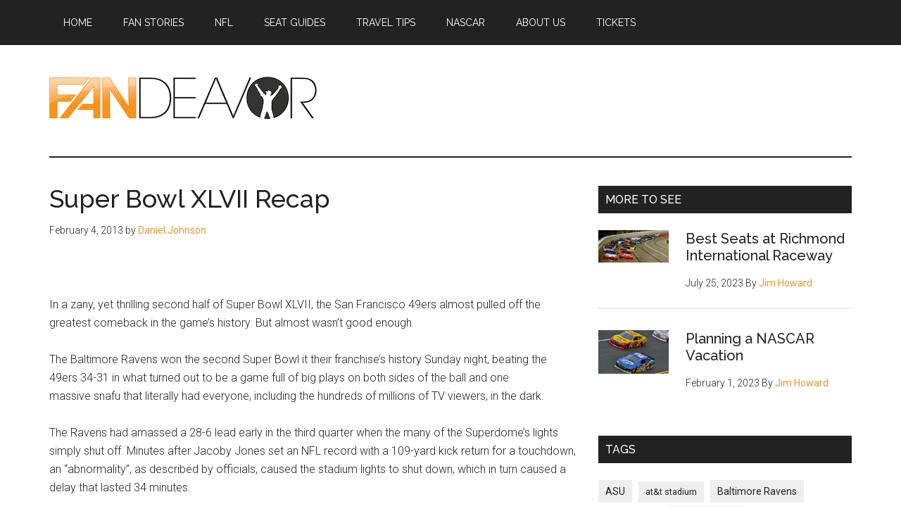

--- FILE ---
content_type: text/html; charset=UTF-8
request_url: https://blog.fandeavor.com/2013/02/04/super-bowl-xlvii-recap/
body_size: 13660
content:
<!DOCTYPE html>
<html lang="en-US">
<head >
<meta charset="UTF-8" />
<meta name="viewport" content="width=device-width, initial-scale=1" />
<meta name='robots' content='index, follow, max-image-preview:large, max-snippet:-1, max-video-preview:-1' />
	<style>img:is([sizes="auto" i], [sizes^="auto," i]) { contain-intrinsic-size: 3000px 1500px }</style>
	
	<!-- This site is optimized with the Yoast SEO plugin v26.7 - https://yoast.com/wordpress/plugins/seo/ -->
	<title>Super Bowl XLVII Recap - Fandeavor</title>
	<meta name="description" content="Fandeavor presents Super Bowl XLVII Recap - We are passionate about live events and we love discovering the best ways to travel." />
	<link rel="canonical" href="https://blog.fandeavor.com/2013/02/04/super-bowl-xlvii-recap/" />
	<meta property="og:locale" content="en_US" />
	<meta property="og:type" content="article" />
	<meta property="og:title" content="Super Bowl XLVII Recap - Fandeavor" />
	<meta property="og:description" content="Fandeavor presents Super Bowl XLVII Recap - We are passionate about live events and we love discovering the best ways to travel." />
	<meta property="og:url" content="https://blog.fandeavor.com/2013/02/04/super-bowl-xlvii-recap/" />
	<meta property="og:site_name" content="Fandeavor" />
	<meta property="article:publisher" content="https://www.facebook.com/TicketCity/" />
	<meta property="article:published_time" content="2013-02-04T16:21:46+00:00" />
	<meta property="article:modified_time" content="2016-10-19T13:28:08+00:00" />
	<meta property="og:image" content="https://blog.fandeavor.com/wp-content/uploads/2023/07/Fandeavor-Blog-1200-preview.png" />
	<meta property="og:image:width" content="1200" />
	<meta property="og:image:height" content="675" />
	<meta property="og:image:type" content="image/png" />
	<meta name="author" content="Daniel Johnson" />
	<meta name="twitter:card" content="summary_large_image" />
	<meta name="twitter:creator" content="@TicketCity" />
	<meta name="twitter:site" content="@TicketCity" />
	<meta name="twitter:label1" content="Written by" />
	<meta name="twitter:data1" content="Daniel Johnson" />
	<meta name="twitter:label2" content="Est. reading time" />
	<meta name="twitter:data2" content="3 minutes" />
	<script type="application/ld+json" class="yoast-schema-graph">{"@context":"https://schema.org","@graph":[{"@type":"Article","@id":"https://blog.fandeavor.com/2013/02/04/super-bowl-xlvii-recap/#article","isPartOf":{"@id":"https://blog.fandeavor.com/2013/02/04/super-bowl-xlvii-recap/"},"author":{"name":"Daniel Johnson","@id":"https://blog.fandeavor.com/#/schema/person/a3b8d1b924e42dcce47ec613c40ef640"},"headline":"Super Bowl XLVII Recap","datePublished":"2013-02-04T16:21:46+00:00","dateModified":"2016-10-19T13:28:08+00:00","mainEntityOfPage":{"@id":"https://blog.fandeavor.com/2013/02/04/super-bowl-xlvii-recap/"},"wordCount":554,"commentCount":0,"publisher":{"@id":"https://blog.fandeavor.com/#organization"},"keywords":["Baltimore Ravens","San Francisco 49ers","Super Bowl XLVII","Superdome"],"articleSection":["NFL"],"inLanguage":"en-US","potentialAction":[{"@type":"CommentAction","name":"Comment","target":["https://blog.fandeavor.com/2013/02/04/super-bowl-xlvii-recap/#respond"]}]},{"@type":"WebPage","@id":"https://blog.fandeavor.com/2013/02/04/super-bowl-xlvii-recap/","url":"https://blog.fandeavor.com/2013/02/04/super-bowl-xlvii-recap/","name":"Super Bowl XLVII Recap - Fandeavor","isPartOf":{"@id":"https://blog.fandeavor.com/#website"},"datePublished":"2013-02-04T16:21:46+00:00","dateModified":"2016-10-19T13:28:08+00:00","description":"Fandeavor presents Super Bowl XLVII Recap - We are passionate about live events and we love discovering the best ways to travel.","breadcrumb":{"@id":"https://blog.fandeavor.com/2013/02/04/super-bowl-xlvii-recap/#breadcrumb"},"inLanguage":"en-US","potentialAction":[{"@type":"ReadAction","target":["https://blog.fandeavor.com/2013/02/04/super-bowl-xlvii-recap/"]}]},{"@type":"BreadcrumbList","@id":"https://blog.fandeavor.com/2013/02/04/super-bowl-xlvii-recap/#breadcrumb","itemListElement":[{"@type":"ListItem","position":1,"name":"Home","item":"https://blog.fandeavor.com/"},{"@type":"ListItem","position":2,"name":"Super Bowl XLVII Recap"}]},{"@type":"WebSite","@id":"https://blog.fandeavor.com/#website","url":"https://blog.fandeavor.com/","name":"Fandeavor","description":"The Easiest Way To Find Your Tickets","publisher":{"@id":"https://blog.fandeavor.com/#organization"},"potentialAction":[{"@type":"SearchAction","target":{"@type":"EntryPoint","urlTemplate":"https://blog.fandeavor.com/?s={search_term_string}"},"query-input":{"@type":"PropertyValueSpecification","valueRequired":true,"valueName":"search_term_string"}}],"inLanguage":"en-US"},{"@type":"Organization","@id":"https://blog.fandeavor.com/#organization","name":"Fandeavor","url":"https://blog.fandeavor.com/","logo":{"@type":"ImageObject","inLanguage":"en-US","@id":"https://blog.fandeavor.com/#/schema/logo/image/","url":"https://blog.fandeavor.com/wp-content/uploads/2015/07/Fandeavor-New-Black-Logo.jpg","contentUrl":"https://blog.fandeavor.com/wp-content/uploads/2015/07/Fandeavor-New-Black-Logo.jpg","width":450,"height":71,"caption":"Fandeavor"},"image":{"@id":"https://blog.fandeavor.com/#/schema/logo/image/"},"sameAs":["https://www.facebook.com/TicketCity/","https://x.com/TicketCity","https://www.instagram.com/ticketcity","https://www.linkedin.com/company/ticketcity","https://www.youtube.com/channel/UCLif9cJRoORygZkdN2wDG9A","https://en.wikipedia.org/wiki/TicketCity"]},{"@type":"Person","@id":"https://blog.fandeavor.com/#/schema/person/a3b8d1b924e42dcce47ec613c40ef640","name":"Daniel Johnson","image":{"@type":"ImageObject","inLanguage":"en-US","@id":"https://blog.fandeavor.com/#/schema/person/image/","url":"https://secure.gravatar.com/avatar/3bbe57b000f4b671a49ac5d4560aa27ccbd3f2207a6987b00ca0205c98fb5824?s=96&d=mm&r=g","contentUrl":"https://secure.gravatar.com/avatar/3bbe57b000f4b671a49ac5d4560aa27ccbd3f2207a6987b00ca0205c98fb5824?s=96&d=mm&r=g","caption":"Daniel Johnson"},"url":"https://blog.fandeavor.com/author/daniel/"}]}</script>
	<!-- / Yoast SEO plugin. -->


<link rel='dns-prefetch' href='//www.googletagmanager.com' />
<link rel='dns-prefetch' href='//fonts.googleapis.com' />
<script>
window._wpemojiSettings = {"baseUrl":"https:\/\/s.w.org\/images\/core\/emoji\/16.0.1\/72x72\/","ext":".png","svgUrl":"https:\/\/s.w.org\/images\/core\/emoji\/16.0.1\/svg\/","svgExt":".svg","source":{"concatemoji":"https:\/\/blog.fandeavor.com\/wp-includes\/js\/wp-emoji-release.min.js?ver=6.8.3"}};
/*! This file is auto-generated */
!function(s,n){var o,i,e;function c(e){try{var t={supportTests:e,timestamp:(new Date).valueOf()};sessionStorage.setItem(o,JSON.stringify(t))}catch(e){}}function p(e,t,n){e.clearRect(0,0,e.canvas.width,e.canvas.height),e.fillText(t,0,0);var t=new Uint32Array(e.getImageData(0,0,e.canvas.width,e.canvas.height).data),a=(e.clearRect(0,0,e.canvas.width,e.canvas.height),e.fillText(n,0,0),new Uint32Array(e.getImageData(0,0,e.canvas.width,e.canvas.height).data));return t.every(function(e,t){return e===a[t]})}function u(e,t){e.clearRect(0,0,e.canvas.width,e.canvas.height),e.fillText(t,0,0);for(var n=e.getImageData(16,16,1,1),a=0;a<n.data.length;a++)if(0!==n.data[a])return!1;return!0}function f(e,t,n,a){switch(t){case"flag":return n(e,"\ud83c\udff3\ufe0f\u200d\u26a7\ufe0f","\ud83c\udff3\ufe0f\u200b\u26a7\ufe0f")?!1:!n(e,"\ud83c\udde8\ud83c\uddf6","\ud83c\udde8\u200b\ud83c\uddf6")&&!n(e,"\ud83c\udff4\udb40\udc67\udb40\udc62\udb40\udc65\udb40\udc6e\udb40\udc67\udb40\udc7f","\ud83c\udff4\u200b\udb40\udc67\u200b\udb40\udc62\u200b\udb40\udc65\u200b\udb40\udc6e\u200b\udb40\udc67\u200b\udb40\udc7f");case"emoji":return!a(e,"\ud83e\udedf")}return!1}function g(e,t,n,a){var r="undefined"!=typeof WorkerGlobalScope&&self instanceof WorkerGlobalScope?new OffscreenCanvas(300,150):s.createElement("canvas"),o=r.getContext("2d",{willReadFrequently:!0}),i=(o.textBaseline="top",o.font="600 32px Arial",{});return e.forEach(function(e){i[e]=t(o,e,n,a)}),i}function t(e){var t=s.createElement("script");t.src=e,t.defer=!0,s.head.appendChild(t)}"undefined"!=typeof Promise&&(o="wpEmojiSettingsSupports",i=["flag","emoji"],n.supports={everything:!0,everythingExceptFlag:!0},e=new Promise(function(e){s.addEventListener("DOMContentLoaded",e,{once:!0})}),new Promise(function(t){var n=function(){try{var e=JSON.parse(sessionStorage.getItem(o));if("object"==typeof e&&"number"==typeof e.timestamp&&(new Date).valueOf()<e.timestamp+604800&&"object"==typeof e.supportTests)return e.supportTests}catch(e){}return null}();if(!n){if("undefined"!=typeof Worker&&"undefined"!=typeof OffscreenCanvas&&"undefined"!=typeof URL&&URL.createObjectURL&&"undefined"!=typeof Blob)try{var e="postMessage("+g.toString()+"("+[JSON.stringify(i),f.toString(),p.toString(),u.toString()].join(",")+"));",a=new Blob([e],{type:"text/javascript"}),r=new Worker(URL.createObjectURL(a),{name:"wpTestEmojiSupports"});return void(r.onmessage=function(e){c(n=e.data),r.terminate(),t(n)})}catch(e){}c(n=g(i,f,p,u))}t(n)}).then(function(e){for(var t in e)n.supports[t]=e[t],n.supports.everything=n.supports.everything&&n.supports[t],"flag"!==t&&(n.supports.everythingExceptFlag=n.supports.everythingExceptFlag&&n.supports[t]);n.supports.everythingExceptFlag=n.supports.everythingExceptFlag&&!n.supports.flag,n.DOMReady=!1,n.readyCallback=function(){n.DOMReady=!0}}).then(function(){return e}).then(function(){var e;n.supports.everything||(n.readyCallback(),(e=n.source||{}).concatemoji?t(e.concatemoji):e.wpemoji&&e.twemoji&&(t(e.twemoji),t(e.wpemoji)))}))}((window,document),window._wpemojiSettings);
</script>
<link rel='stylesheet' id='genesis-blocks-style-css-css' href='https://blog.fandeavor.com/wp-content/plugins/genesis-blocks/dist/style-blocks.build.css?ver=1764956583' media='all' />
<link rel='stylesheet' id='magazine-pro-css' href='https://blog.fandeavor.com/wp-content/themes/magazine-pro/style.css?ver=3.7.2' media='all' />
<style id='magazine-pro-inline-css'>


		button:focus,
		button:hover,
		input[type="button"]:focus,
		input[type="button"]:hover,
		input[type="reset"]:focus,
		input[type="reset"]:hover,
		input[type="submit"]:focus,
		input[type="submit"]:hover,
		.archive-pagination li a:focus,
		.archive-pagination li a:hover,
		.archive-pagination li.active a,
		.button:focus,
		.button:hover,
		.entry-content .button:focus,
		.entry-content .button:hover,
		.sidebar .tagcloud a:focus,
		.sidebar .tagcloud a:hover,
		.sidebar .widget a.button:focus,
		.sidebar .widget a.button:hover,
		.site-container div.wpforms-container-full .wpforms-form input[type="submit"]:focus,
		.site-container div.wpforms-container-full .wpforms-form input[type="submit"]:hover,
		.site-container div.wpforms-container-full .wpforms-form button[type="submit"]:focus,
		.site-container div.wpforms-container-full .wpforms-form button[type="submit"]:hover,
		.widget-area .enews-widget input[type="submit"] {
			background-color: #dd9933;
			color: #222222;
		}

		

		a,
		.entry-title a:focus,
		.entry-title a:hover,
		.nav-secondary .genesis-nav-menu a:focus,
		.nav-secondary .genesis-nav-menu a:hover,
		.nav-secondary .genesis-nav-menu .current-menu-item > a,
		.nav-secondary .genesis-nav-menu .sub-menu .current-menu-item > a:focus,
		.nav-secondary .genesis-nav-menu .sub-menu .current-menu-item > a:hover {
			color: #dd9933;
		}
		
		.custom-logo-link,
		.wp-custom-logo .title-area {
			max-width: 380px;
		}

		.wp-custom-logo .header-widget-area {
			max-width: calc(99% - 380px);
		}
		
</style>
<style id='wp-emoji-styles-inline-css'>

	img.wp-smiley, img.emoji {
		display: inline !important;
		border: none !important;
		box-shadow: none !important;
		height: 1em !important;
		width: 1em !important;
		margin: 0 0.07em !important;
		vertical-align: -0.1em !important;
		background: none !important;
		padding: 0 !important;
	}
</style>
<link rel='stylesheet' id='wp-block-library-css' href='https://blog.fandeavor.com/wp-includes/css/dist/block-library/style.min.css?ver=6.8.3' media='all' />
<style id='classic-theme-styles-inline-css'>
/*! This file is auto-generated */
.wp-block-button__link{color:#fff;background-color:#32373c;border-radius:9999px;box-shadow:none;text-decoration:none;padding:calc(.667em + 2px) calc(1.333em + 2px);font-size:1.125em}.wp-block-file__button{background:#32373c;color:#fff;text-decoration:none}
</style>
<style id='global-styles-inline-css'>
:root{--wp--preset--aspect-ratio--square: 1;--wp--preset--aspect-ratio--4-3: 4/3;--wp--preset--aspect-ratio--3-4: 3/4;--wp--preset--aspect-ratio--3-2: 3/2;--wp--preset--aspect-ratio--2-3: 2/3;--wp--preset--aspect-ratio--16-9: 16/9;--wp--preset--aspect-ratio--9-16: 9/16;--wp--preset--color--black: #000000;--wp--preset--color--cyan-bluish-gray: #abb8c3;--wp--preset--color--white: #ffffff;--wp--preset--color--pale-pink: #f78da7;--wp--preset--color--vivid-red: #cf2e2e;--wp--preset--color--luminous-vivid-orange: #ff6900;--wp--preset--color--luminous-vivid-amber: #fcb900;--wp--preset--color--light-green-cyan: #7bdcb5;--wp--preset--color--vivid-green-cyan: #00d084;--wp--preset--color--pale-cyan-blue: #8ed1fc;--wp--preset--color--vivid-cyan-blue: #0693e3;--wp--preset--color--vivid-purple: #9b51e0;--wp--preset--color--theme-primary: #dd9933;--wp--preset--color--theme-secondary: #dd9933;--wp--preset--gradient--vivid-cyan-blue-to-vivid-purple: linear-gradient(135deg,rgba(6,147,227,1) 0%,rgb(155,81,224) 100%);--wp--preset--gradient--light-green-cyan-to-vivid-green-cyan: linear-gradient(135deg,rgb(122,220,180) 0%,rgb(0,208,130) 100%);--wp--preset--gradient--luminous-vivid-amber-to-luminous-vivid-orange: linear-gradient(135deg,rgba(252,185,0,1) 0%,rgba(255,105,0,1) 100%);--wp--preset--gradient--luminous-vivid-orange-to-vivid-red: linear-gradient(135deg,rgba(255,105,0,1) 0%,rgb(207,46,46) 100%);--wp--preset--gradient--very-light-gray-to-cyan-bluish-gray: linear-gradient(135deg,rgb(238,238,238) 0%,rgb(169,184,195) 100%);--wp--preset--gradient--cool-to-warm-spectrum: linear-gradient(135deg,rgb(74,234,220) 0%,rgb(151,120,209) 20%,rgb(207,42,186) 40%,rgb(238,44,130) 60%,rgb(251,105,98) 80%,rgb(254,248,76) 100%);--wp--preset--gradient--blush-light-purple: linear-gradient(135deg,rgb(255,206,236) 0%,rgb(152,150,240) 100%);--wp--preset--gradient--blush-bordeaux: linear-gradient(135deg,rgb(254,205,165) 0%,rgb(254,45,45) 50%,rgb(107,0,62) 100%);--wp--preset--gradient--luminous-dusk: linear-gradient(135deg,rgb(255,203,112) 0%,rgb(199,81,192) 50%,rgb(65,88,208) 100%);--wp--preset--gradient--pale-ocean: linear-gradient(135deg,rgb(255,245,203) 0%,rgb(182,227,212) 50%,rgb(51,167,181) 100%);--wp--preset--gradient--electric-grass: linear-gradient(135deg,rgb(202,248,128) 0%,rgb(113,206,126) 100%);--wp--preset--gradient--midnight: linear-gradient(135deg,rgb(2,3,129) 0%,rgb(40,116,252) 100%);--wp--preset--font-size--small: 12px;--wp--preset--font-size--medium: 20px;--wp--preset--font-size--large: 20px;--wp--preset--font-size--x-large: 42px;--wp--preset--font-size--normal: 16px;--wp--preset--font-size--larger: 24px;--wp--preset--spacing--20: 0.44rem;--wp--preset--spacing--30: 0.67rem;--wp--preset--spacing--40: 1rem;--wp--preset--spacing--50: 1.5rem;--wp--preset--spacing--60: 2.25rem;--wp--preset--spacing--70: 3.38rem;--wp--preset--spacing--80: 5.06rem;--wp--preset--shadow--natural: 6px 6px 9px rgba(0, 0, 0, 0.2);--wp--preset--shadow--deep: 12px 12px 50px rgba(0, 0, 0, 0.4);--wp--preset--shadow--sharp: 6px 6px 0px rgba(0, 0, 0, 0.2);--wp--preset--shadow--outlined: 6px 6px 0px -3px rgba(255, 255, 255, 1), 6px 6px rgba(0, 0, 0, 1);--wp--preset--shadow--crisp: 6px 6px 0px rgba(0, 0, 0, 1);}:where(.is-layout-flex){gap: 0.5em;}:where(.is-layout-grid){gap: 0.5em;}body .is-layout-flex{display: flex;}.is-layout-flex{flex-wrap: wrap;align-items: center;}.is-layout-flex > :is(*, div){margin: 0;}body .is-layout-grid{display: grid;}.is-layout-grid > :is(*, div){margin: 0;}:where(.wp-block-columns.is-layout-flex){gap: 2em;}:where(.wp-block-columns.is-layout-grid){gap: 2em;}:where(.wp-block-post-template.is-layout-flex){gap: 1.25em;}:where(.wp-block-post-template.is-layout-grid){gap: 1.25em;}.has-black-color{color: var(--wp--preset--color--black) !important;}.has-cyan-bluish-gray-color{color: var(--wp--preset--color--cyan-bluish-gray) !important;}.has-white-color{color: var(--wp--preset--color--white) !important;}.has-pale-pink-color{color: var(--wp--preset--color--pale-pink) !important;}.has-vivid-red-color{color: var(--wp--preset--color--vivid-red) !important;}.has-luminous-vivid-orange-color{color: var(--wp--preset--color--luminous-vivid-orange) !important;}.has-luminous-vivid-amber-color{color: var(--wp--preset--color--luminous-vivid-amber) !important;}.has-light-green-cyan-color{color: var(--wp--preset--color--light-green-cyan) !important;}.has-vivid-green-cyan-color{color: var(--wp--preset--color--vivid-green-cyan) !important;}.has-pale-cyan-blue-color{color: var(--wp--preset--color--pale-cyan-blue) !important;}.has-vivid-cyan-blue-color{color: var(--wp--preset--color--vivid-cyan-blue) !important;}.has-vivid-purple-color{color: var(--wp--preset--color--vivid-purple) !important;}.has-black-background-color{background-color: var(--wp--preset--color--black) !important;}.has-cyan-bluish-gray-background-color{background-color: var(--wp--preset--color--cyan-bluish-gray) !important;}.has-white-background-color{background-color: var(--wp--preset--color--white) !important;}.has-pale-pink-background-color{background-color: var(--wp--preset--color--pale-pink) !important;}.has-vivid-red-background-color{background-color: var(--wp--preset--color--vivid-red) !important;}.has-luminous-vivid-orange-background-color{background-color: var(--wp--preset--color--luminous-vivid-orange) !important;}.has-luminous-vivid-amber-background-color{background-color: var(--wp--preset--color--luminous-vivid-amber) !important;}.has-light-green-cyan-background-color{background-color: var(--wp--preset--color--light-green-cyan) !important;}.has-vivid-green-cyan-background-color{background-color: var(--wp--preset--color--vivid-green-cyan) !important;}.has-pale-cyan-blue-background-color{background-color: var(--wp--preset--color--pale-cyan-blue) !important;}.has-vivid-cyan-blue-background-color{background-color: var(--wp--preset--color--vivid-cyan-blue) !important;}.has-vivid-purple-background-color{background-color: var(--wp--preset--color--vivid-purple) !important;}.has-black-border-color{border-color: var(--wp--preset--color--black) !important;}.has-cyan-bluish-gray-border-color{border-color: var(--wp--preset--color--cyan-bluish-gray) !important;}.has-white-border-color{border-color: var(--wp--preset--color--white) !important;}.has-pale-pink-border-color{border-color: var(--wp--preset--color--pale-pink) !important;}.has-vivid-red-border-color{border-color: var(--wp--preset--color--vivid-red) !important;}.has-luminous-vivid-orange-border-color{border-color: var(--wp--preset--color--luminous-vivid-orange) !important;}.has-luminous-vivid-amber-border-color{border-color: var(--wp--preset--color--luminous-vivid-amber) !important;}.has-light-green-cyan-border-color{border-color: var(--wp--preset--color--light-green-cyan) !important;}.has-vivid-green-cyan-border-color{border-color: var(--wp--preset--color--vivid-green-cyan) !important;}.has-pale-cyan-blue-border-color{border-color: var(--wp--preset--color--pale-cyan-blue) !important;}.has-vivid-cyan-blue-border-color{border-color: var(--wp--preset--color--vivid-cyan-blue) !important;}.has-vivid-purple-border-color{border-color: var(--wp--preset--color--vivid-purple) !important;}.has-vivid-cyan-blue-to-vivid-purple-gradient-background{background: var(--wp--preset--gradient--vivid-cyan-blue-to-vivid-purple) !important;}.has-light-green-cyan-to-vivid-green-cyan-gradient-background{background: var(--wp--preset--gradient--light-green-cyan-to-vivid-green-cyan) !important;}.has-luminous-vivid-amber-to-luminous-vivid-orange-gradient-background{background: var(--wp--preset--gradient--luminous-vivid-amber-to-luminous-vivid-orange) !important;}.has-luminous-vivid-orange-to-vivid-red-gradient-background{background: var(--wp--preset--gradient--luminous-vivid-orange-to-vivid-red) !important;}.has-very-light-gray-to-cyan-bluish-gray-gradient-background{background: var(--wp--preset--gradient--very-light-gray-to-cyan-bluish-gray) !important;}.has-cool-to-warm-spectrum-gradient-background{background: var(--wp--preset--gradient--cool-to-warm-spectrum) !important;}.has-blush-light-purple-gradient-background{background: var(--wp--preset--gradient--blush-light-purple) !important;}.has-blush-bordeaux-gradient-background{background: var(--wp--preset--gradient--blush-bordeaux) !important;}.has-luminous-dusk-gradient-background{background: var(--wp--preset--gradient--luminous-dusk) !important;}.has-pale-ocean-gradient-background{background: var(--wp--preset--gradient--pale-ocean) !important;}.has-electric-grass-gradient-background{background: var(--wp--preset--gradient--electric-grass) !important;}.has-midnight-gradient-background{background: var(--wp--preset--gradient--midnight) !important;}.has-small-font-size{font-size: var(--wp--preset--font-size--small) !important;}.has-medium-font-size{font-size: var(--wp--preset--font-size--medium) !important;}.has-large-font-size{font-size: var(--wp--preset--font-size--large) !important;}.has-x-large-font-size{font-size: var(--wp--preset--font-size--x-large) !important;}
:where(.wp-block-post-template.is-layout-flex){gap: 1.25em;}:where(.wp-block-post-template.is-layout-grid){gap: 1.25em;}
:where(.wp-block-columns.is-layout-flex){gap: 2em;}:where(.wp-block-columns.is-layout-grid){gap: 2em;}
:root :where(.wp-block-pullquote){font-size: 1.5em;line-height: 1.6;}
</style>
<link rel='stylesheet' id='dashicons-css' href='https://blog.fandeavor.com/wp-includes/css/dashicons.min.css?ver=6.8.3' media='all' />
<link rel='stylesheet' id='magazine-pro-fonts-css' href='https://fonts.googleapis.com/css?family=Roboto%3A300%2C400%7CRaleway%3A400%2C500%2C900&#038;ver=3.7.2' media='all' />
<link rel='stylesheet' id='magazine-pro-gutenberg-css' href='https://blog.fandeavor.com/wp-content/themes/magazine-pro/lib/gutenberg/front-end.css?ver=3.7.2' media='all' />
<style id='magazine-pro-gutenberg-inline-css'>
.gb-block-post-grid .gb-block-post-grid-more-link:hover,
.gb-block-post-grid header .gb-block-post-grid-title a:hover {
	color: #dd9933;
}

.button-more-link.gb-block-post-grid .gb-block-post-grid-more-link:hover,
.gb-block-post-grid .is-grid .gb-block-post-grid-image a .gb-block-post-grid-date,
.site-container .wp-block-button .wp-block-button__link {
	background-color: #dd9933;
	color: #222222;
}

.button-more-link.gb-block-post-grid .gb-block-post-grid-more-link:hover,
.wp-block-button .wp-block-button__link:not(.has-background),
.wp-block-button .wp-block-button__link:not(.has-background):focus,
.wp-block-button .wp-block-button__link:not(.has-background):hover {
	color: #222222;
}

.site-container .wp-block-button.is-style-outline .wp-block-button__link {
	color: #dd9933;
}

.site-container .wp-block-button.is-style-outline .wp-block-button__link:focus,
.site-container .wp-block-button.is-style-outline .wp-block-button__link:hover {
	color: #ffbc56;
}

.site-container .wp-block-pullquote.is-style-solid-color {
	background-color: #dd9933;
}		.site-container .has-small-font-size {
			font-size: 12px;
		}		.site-container .has-normal-font-size {
			font-size: 16px;
		}		.site-container .has-large-font-size {
			font-size: 20px;
		}		.site-container .has-larger-font-size {
			font-size: 24px;
		}		.site-container .has-theme-primary-color,
		.site-container .wp-block-button .wp-block-button__link.has-theme-primary-color,
		.site-container .wp-block-button.is-style-outline .wp-block-button__link.has-theme-primary-color {
			color: #dd9933;
		}
		.site-container .has-theme-primary-background-color,
		.site-container .wp-block-button .wp-block-button__link.has-theme-primary-background-color,
		.site-container .wp-block-pullquote.is-style-solid-color.has-theme-primary-background-color {
			background-color: #dd9933;
		}		.site-container .has-theme-secondary-color,
		.site-container .wp-block-button .wp-block-button__link.has-theme-secondary-color,
		.site-container .wp-block-button.is-style-outline .wp-block-button__link.has-theme-secondary-color {
			color: #dd9933;
		}
		.site-container .has-theme-secondary-background-color,
		.site-container .wp-block-button .wp-block-button__link.has-theme-secondary-background-color,
		.site-container .wp-block-pullquote.is-style-solid-color.has-theme-secondary-background-color {
			background-color: #dd9933;
		}
</style>
<link rel='stylesheet' id='slb_core-css' href='https://blog.fandeavor.com/wp-content/plugins/simple-lightbox/client/css/app.css?ver=2.9.4' media='all' />
<script src="https://blog.fandeavor.com/wp-includes/js/jquery/jquery.min.js?ver=3.7.1" id="jquery-core-js"></script>
<script src="https://blog.fandeavor.com/wp-includes/js/jquery/jquery-migrate.min.js?ver=3.4.1" id="jquery-migrate-js"></script>

<!-- Google tag (gtag.js) snippet added by Site Kit -->
<!-- Google Analytics snippet added by Site Kit -->
<script src="https://www.googletagmanager.com/gtag/js?id=GT-MKRLXJ5" id="google_gtagjs-js" async></script>
<script id="google_gtagjs-js-after">
window.dataLayer = window.dataLayer || [];function gtag(){dataLayer.push(arguments);}
gtag("set","linker",{"domains":["blog.fandeavor.com"]});
gtag("js", new Date());
gtag("set", "developer_id.dZTNiMT", true);
gtag("config", "GT-MKRLXJ5");
</script>
<meta name="generator" content="Site Kit by Google 1.170.0" /><link rel="icon" href="https://blog.fandeavor.com/wp-content/uploads/2015/12/cropped-blog-favicon-32x32.png" sizes="32x32" />
<link rel="icon" href="https://blog.fandeavor.com/wp-content/uploads/2015/12/cropped-blog-favicon-192x192.png" sizes="192x192" />
<link rel="apple-touch-icon" href="https://blog.fandeavor.com/wp-content/uploads/2015/12/cropped-blog-favicon-180x180.png" />
<meta name="msapplication-TileImage" content="https://blog.fandeavor.com/wp-content/uploads/2015/12/cropped-blog-favicon-270x270.png" />
		<style id="wp-custom-css">
			div.widget-area.header-widget-area {
	width:100%;
	max-height:90px;
}		</style>
		<script data-cfasync="false" nonce="e5017cc2-e097-43c4-8d68-e8d28a4eeba1">try{(function(w,d){!function(j,k,l,m){if(j.zaraz)console.error("zaraz is loaded twice");else{j[l]=j[l]||{};j[l].executed=[];j.zaraz={deferred:[],listeners:[]};j.zaraz._v="5874";j.zaraz._n="e5017cc2-e097-43c4-8d68-e8d28a4eeba1";j.zaraz.q=[];j.zaraz._f=function(n){return async function(){var o=Array.prototype.slice.call(arguments);j.zaraz.q.push({m:n,a:o})}};for(const p of["track","set","debug"])j.zaraz[p]=j.zaraz._f(p);j.zaraz.init=()=>{var q=k.getElementsByTagName(m)[0],r=k.createElement(m),s=k.getElementsByTagName("title")[0];s&&(j[l].t=k.getElementsByTagName("title")[0].text);j[l].x=Math.random();j[l].w=j.screen.width;j[l].h=j.screen.height;j[l].j=j.innerHeight;j[l].e=j.innerWidth;j[l].l=j.location.href;j[l].r=k.referrer;j[l].k=j.screen.colorDepth;j[l].n=k.characterSet;j[l].o=(new Date).getTimezoneOffset();if(j.dataLayer)for(const t of Object.entries(Object.entries(dataLayer).reduce((u,v)=>({...u[1],...v[1]}),{})))zaraz.set(t[0],t[1],{scope:"page"});j[l].q=[];for(;j.zaraz.q.length;){const w=j.zaraz.q.shift();j[l].q.push(w)}r.defer=!0;for(const x of[localStorage,sessionStorage])Object.keys(x||{}).filter(z=>z.startsWith("_zaraz_")).forEach(y=>{try{j[l]["z_"+y.slice(7)]=JSON.parse(x.getItem(y))}catch{j[l]["z_"+y.slice(7)]=x.getItem(y)}});r.referrerPolicy="origin";r.src="/cdn-cgi/zaraz/s.js?z="+btoa(encodeURIComponent(JSON.stringify(j[l])));q.parentNode.insertBefore(r,q)};["complete","interactive"].includes(k.readyState)?zaraz.init():j.addEventListener("DOMContentLoaded",zaraz.init)}}(w,d,"zarazData","script");window.zaraz._p=async d$=>new Promise(ea=>{if(d$){d$.e&&d$.e.forEach(eb=>{try{const ec=d.querySelector("script[nonce]"),ed=ec?.nonce||ec?.getAttribute("nonce"),ee=d.createElement("script");ed&&(ee.nonce=ed);ee.innerHTML=eb;ee.onload=()=>{d.head.removeChild(ee)};d.head.appendChild(ee)}catch(ef){console.error(`Error executing script: ${eb}\n`,ef)}});Promise.allSettled((d$.f||[]).map(eg=>fetch(eg[0],eg[1])))}ea()});zaraz._p({"e":["(function(w,d){})(window,document)"]});})(window,document)}catch(e){throw fetch("/cdn-cgi/zaraz/t"),e;};</script></head>
<body class="wp-singular post-template-default single single-post postid-256 single-format-standard wp-custom-logo wp-embed-responsive wp-theme-genesis wp-child-theme-magazine-pro header-full-width content-sidebar genesis-breadcrumbs-hidden genesis-singular-image-hidden genesis-footer-widgets-visible primary-nav"><div class="site-container"><ul class="genesis-skip-link"><li><a href="#genesis-content" class="screen-reader-shortcut"> Skip to main content</a></li><li><a href="#genesis-sidebar-primary" class="screen-reader-shortcut"> Skip to primary sidebar</a></li><li><a href="#genesis-footer-widgets" class="screen-reader-shortcut"> Skip to footer</a></li></ul><nav class="nav-primary" aria-label="Main" id="genesis-nav-primary"><div class="wrap"><ul id="menu-before-header-menu" class="menu genesis-nav-menu menu-primary js-superfish"><li id="menu-item-2135" class="menu-item menu-item-type-post_type menu-item-object-page menu-item-home menu-item-2135"><a href="https://blog.fandeavor.com/"><span >Home</span></a></li>
<li id="menu-item-2141" class="menu-item menu-item-type-taxonomy menu-item-object-category menu-item-2141"><a href="https://blog.fandeavor.com/category/fan-stories/"><span >Fan Stories</span></a></li>
<li id="menu-item-2142" class="menu-item menu-item-type-taxonomy menu-item-object-category current-post-ancestor current-menu-parent current-post-parent menu-item-2142"><a href="https://blog.fandeavor.com/category/nfl/"><span >NFL</span></a></li>
<li id="menu-item-2144" class="menu-item menu-item-type-taxonomy menu-item-object-category menu-item-2144"><a href="https://blog.fandeavor.com/category/seat-guides/"><span >Seat Guides</span></a></li>
<li id="menu-item-2145" class="menu-item menu-item-type-taxonomy menu-item-object-category menu-item-2145"><a href="https://blog.fandeavor.com/category/travel-tips/"><span >Travel Tips</span></a></li>
<li id="menu-item-2146" class="menu-item menu-item-type-taxonomy menu-item-object-category menu-item-2146"><a href="https://blog.fandeavor.com/category/sports/nascar/"><span >NASCAR</span></a></li>
<li id="menu-item-2136" class="menu-item menu-item-type-post_type menu-item-object-page menu-item-2136"><a href="https://blog.fandeavor.com/about-us/"><span >About Us</span></a></li>
<li id="menu-item-2147" class="menu-item menu-item-type-custom menu-item-object-custom menu-item-has-children menu-item-2147"><a href="https://www.ticketcity.com"><span >Tickets</span></a>
<ul class="sub-menu">
	<li id="menu-item-2164" class="menu-item menu-item-type-custom menu-item-object-custom menu-item-2164"><a href="https://www.fandeavor.com/"><span >Fandeavor</span></a></li>
</ul>
</li>
</ul></div></nav><header class="site-header"><div class="wrap"><div class="title-area"><a href="https://blog.fandeavor.com/" class="custom-logo-link" rel="home"><img width="380" height="90" src="https://blog.fandeavor.com/wp-content/uploads/2023/07/cropped-fandeavor-header-logo-blog.png" class="custom-logo" alt="Fandeavor" decoding="async" srcset="https://blog.fandeavor.com/wp-content/uploads/2023/07/cropped-fandeavor-header-logo-blog.png 380w, https://blog.fandeavor.com/wp-content/uploads/2023/07/cropped-fandeavor-header-logo-blog-300x71.png 300w" sizes="(max-width: 380px) 100vw, 380px" /></a><p class="site-title">Fandeavor</p><p class="site-description">The Easiest Way To Find Your Tickets</p></div></div></header><div class="site-inner"><div class="content-sidebar-wrap"><main class="content" id="genesis-content"><article class="post-256 post type-post status-publish format-standard category-nfl tag-baltimore-ravens tag-san-francisco-49ers tag-super-bowl-xlvii tag-superdome entry" aria-label="Super Bowl XLVII Recap"><header class="entry-header"><h1 class="entry-title">Super Bowl XLVII Recap</h1>
<p class="entry-meta"><time class="entry-time">February 4, 2013</time> by <span class="entry-author"><a href="https://blog.fandeavor.com/author/daniel/" class="entry-author-link" rel="author"><span class="entry-author-name">Daniel Johnson</span></a></span>  </p></header><div class="entry-content"><p>&nbsp;</p>
<p>In a zany, yet thrilling second half of Super Bowl XLVII, the San Francisco 49ers almost pulled off the greatest comeback in the game&#8217;s history. But almost wasn&#8217;t good enough.</p>
<p>The Baltimore Ravens won the second Super Bowl it their franchise&#8217;s history Sunday night, beating the 49ers 34-31 in what turned out to be a game full of big plays on both sides of the ball and one massive snafu that literally had everyone, including the hundreds of millions of TV viewers, in the dark.</p>
<p>The Ravens had amassed a 28-6 lead early in the third quarter when the many of the Superdome&#8217;s lights simply shut off. Minutes after Jacoby Jones set an NFL record with a 109-yard kick return for a touchdown, an &#8220;abnormality&#8221;, as described by officials, caused the stadium lights to shut down, which in turn caused a delay that lasted 34 minutes.</p>
<p>When the lights returned, so did the Niners&#8217; game.</p>
<p>The 49ers mounted an impressive comeback behind another spectacular performance from second-year quarterback Colin Kaepernick, who made his 10th career start Sunday night. Kaepernick threw for more than 300 yards, tossed a TD and rushed for another, as the Niners cut the lead to 31-29 in the fourth quarter after missing a two-point conversion.</p>
<p>However, they got one last chance to win the game. They marched the ball inside the 10-yard line with just under two minutes to play, but could not convert on a fourth down play. Contact in the end zone sent coach Jim Harbaugh into a furious tirade as he argued that interference occurred, but no flag was thrown.</p>
<p>The Baltimore win sent Ray Lewis off into the sunset with his second Super Bowl ring and it could not have been a more fitting ending for the NFL legend, as he led his team on a goal line stand to win the game.</p>
<p>&#8220;It&#8217;s no greater way, as a champ, to go out on your last ride with the men that I went out with, with my teammates,&#8221; Lewis said, via <a href="http://scores.espn.go.com/nfl/recap?gameId=330203025">ESPN.com</a>. &#8220;And you looked around this stadium and Baltimore! Baltimore! We coming home, baby! We did it!&#8221;</p>
<p>However, it was Joe Flacco who stole most of the show for the Ravens, as he finally received some much deserved recognition as the game&#8217;s MVP. Flacco threw 3 touchdowns on the night, completing 22 of 33 throws for 287 yards and unlike Kaepernick, he did not throw an interception.</p>
<p>As the Ravens began to celebrate in one of America&#8217;s biggest party towns, the feeling was definitely bittersweet for coach John Harbaugh, who earned the career-affirming victory at the expense of his brother Jim&#8217;s defeat.</p>
<p>&#8220;It&#8217;s very tough,&#8221; John Harbaugh said, referring to the conversation the brothers had at midfield following the game. &#8220;It&#8217;s a lot tougher than I thought it was going to be. It&#8217;s very painful.&#8221;</p>
<p>But at the end of the day, Harbaugh and the city of Baltimore couldn&#8217;t be prouder of its championship team for the way it battled through thick and thin.</p>
<p>&#8220;I think it speaks to our resolve, speaks to our determination, speaks to our mental toughness,&#8221; John Harbaugh said. &#8220;That is what wins and loses games.&#8221;</p>
<p>Congratulations to the Baltimore Ravens &#8211; Super Bowl XLVII Champions!</p>
<p>&nbsp;</p>
<p>&nbsp;</p>
<p>&nbsp;</p>
</div><footer class="entry-footer"><p class="entry-meta"><span class="entry-categories">Filed Under: <a href="https://blog.fandeavor.com/category/nfl/" rel="category tag">NFL</a></span> <span class="entry-tags">Tagged With: <a href="https://blog.fandeavor.com/tag/baltimore-ravens/" rel="tag">Baltimore Ravens</a>, <a href="https://blog.fandeavor.com/tag/san-francisco-49ers/" rel="tag">San Francisco 49ers</a>, <a href="https://blog.fandeavor.com/tag/super-bowl-xlvii/" rel="tag">Super Bowl XLVII</a>, <a href="https://blog.fandeavor.com/tag/superdome/" rel="tag">Superdome</a></span></p></footer></article></main><aside class="sidebar sidebar-primary widget-area" role="complementary" aria-label="Primary Sidebar" id="genesis-sidebar-primary"><h2 class="genesis-sidebar-title screen-reader-text">Primary Sidebar</h2><section id="featured-post-1" class="widget featured-content featuredpost"><div class="widget-wrap"><h3 class="widgettitle widget-title">More to See</h3>
<article class="post-2166 post type-post status-publish format-standard has-post-thumbnail category-experiences category-nascar category-seat-guides tag-richmond-international-raceway entry" aria-label="Best Seats at Richmond International Raceway"><a href="https://blog.fandeavor.com/2023/07/25/the-best-seats-at-richmond-international-raceway/" class="alignleft" aria-hidden="true" tabindex="-1"><img width="100" height="46" src="https://blog.fandeavor.com/wp-content/uploads/2013/10/nascar-email-10-21-13.jpg" class="entry-image attachment-post" alt="" decoding="async" loading="lazy" srcset="https://blog.fandeavor.com/wp-content/uploads/2013/10/nascar-email-10-21-13.jpg 590w, https://blog.fandeavor.com/wp-content/uploads/2013/10/nascar-email-10-21-13-300x138.jpg 300w, https://blog.fandeavor.com/wp-content/uploads/2013/10/nascar-email-10-21-13-332x153.jpg 332w" sizes="auto, (max-width: 100px) 100vw, 100px" /></a><header class="entry-header"><h4 class="entry-title"><a href="https://blog.fandeavor.com/2023/07/25/the-best-seats-at-richmond-international-raceway/">Best Seats at Richmond International Raceway</a></h4><p class="entry-meta"><time class="entry-time">July 25, 2023</time> By <span class="entry-author"><a href="https://blog.fandeavor.com/author/jimhoward/" class="entry-author-link" rel="author"><span class="entry-author-name">Jim Howard</span></a></span></p></header></article><article class="post-2162 post type-post status-publish format-standard has-post-thumbnail category-experiences category-nascar category-travel-tips entry" aria-label="Planning a NASCAR Vacation"><a href="https://blog.fandeavor.com/2023/02/01/planning-a-nascar-vacation/" class="alignleft" aria-hidden="true" tabindex="-1"><img width="100" height="63" src="https://blog.fandeavor.com/wp-content/uploads/2014/05/NASCAR.jpg" class="entry-image attachment-post" alt="" decoding="async" loading="lazy" srcset="https://blog.fandeavor.com/wp-content/uploads/2014/05/NASCAR.jpg 1500w, https://blog.fandeavor.com/wp-content/uploads/2014/05/NASCAR-300x187.jpg 300w, https://blog.fandeavor.com/wp-content/uploads/2014/05/NASCAR-1024x640.jpg 1024w" sizes="auto, (max-width: 100px) 100vw, 100px" /></a><header class="entry-header"><h4 class="entry-title"><a href="https://blog.fandeavor.com/2023/02/01/planning-a-nascar-vacation/">Planning a NASCAR Vacation</a></h4><p class="entry-meta"><time class="entry-time">February 1, 2023</time> By <span class="entry-author"><a href="https://blog.fandeavor.com/author/jimhoward/" class="entry-author-link" rel="author"><span class="entry-author-name">Jim Howard</span></a></span></p></header></article></div></section>
<section id="tag_cloud-6" class="widget widget_tag_cloud"><div class="widget-wrap"><h3 class="widgettitle widget-title">Tags</h3>
<div class="tagcloud"><a href="https://blog.fandeavor.com/tag/asu/" class="tag-cloud-link tag-link-1068 tag-link-position-1" style="font-size: 10.5609756098pt;" aria-label="ASU (6 items)">ASU</a>
<a href="https://blog.fandeavor.com/tag/att-stadium/" class="tag-cloud-link tag-link-742 tag-link-position-2" style="font-size: 9.36585365854pt;" aria-label="at&amp;t stadium (5 items)">at&amp;t stadium</a>
<a href="https://blog.fandeavor.com/tag/baltimore-ravens/" class="tag-cloud-link tag-link-567 tag-link-position-3" style="font-size: 10.5609756098pt;" aria-label="Baltimore Ravens (6 items)">Baltimore Ravens</a>
<a href="https://blog.fandeavor.com/tag/best-hotels/" class="tag-cloud-link tag-link-716 tag-link-position-4" style="font-size: 9.36585365854pt;" aria-label="Best Hotels (5 items)">Best Hotels</a>
<a href="https://blog.fandeavor.com/tag/best-seats/" class="tag-cloud-link tag-link-819 tag-link-position-5" style="font-size: 15pt;" aria-label="best seats (12 items)">best seats</a>
<a href="https://blog.fandeavor.com/tag/college-basketball-2/" class="tag-cloud-link tag-link-30 tag-link-position-6" style="font-size: 12.2682926829pt;" aria-label="college basketball (8 items)">college basketball</a>
<a href="https://blog.fandeavor.com/tag/college-football/" class="tag-cloud-link tag-link-1062 tag-link-position-7" style="font-size: 18.5853658537pt;" aria-label="College Football (20 items)">College Football</a>
<a href="https://blog.fandeavor.com/tag/cowboys/" class="tag-cloud-link tag-link-115 tag-link-position-8" style="font-size: 13.1219512195pt;" aria-label="Cowboys (9 items)">Cowboys</a>
<a href="https://blog.fandeavor.com/tag/dallas/" class="tag-cloud-link tag-link-114 tag-link-position-9" style="font-size: 10.5609756098pt;" aria-label="Dallas (6 items)">Dallas</a>
<a href="https://blog.fandeavor.com/tag/dallas-cowboys/" class="tag-cloud-link tag-link-1074 tag-link-position-10" style="font-size: 15.6829268293pt;" aria-label="Dallas Cowboys (13 items)">Dallas Cowboys</a>
<a href="https://blog.fandeavor.com/tag/experience/" class="tag-cloud-link tag-link-21 tag-link-position-11" style="font-size: 9.36585365854pt;" aria-label="Experience (5 items)">Experience</a>
<a href="https://blog.fandeavor.com/tag/fandeavor/" class="tag-cloud-link tag-link-66 tag-link-position-12" style="font-size: 13.8048780488pt;" aria-label="fandeavor (10 items)">fandeavor</a>
<a href="https://blog.fandeavor.com/tag/fan-stories-2/" class="tag-cloud-link tag-link-87 tag-link-position-13" style="font-size: 10.5609756098pt;" aria-label="fan stories (6 items)">fan stories</a>
<a href="https://blog.fandeavor.com/tag/football/" class="tag-cloud-link tag-link-20 tag-link-position-14" style="font-size: 21.8292682927pt;" aria-label="Football (31 items)">Football</a>
<a href="https://blog.fandeavor.com/tag/green-bay-packers/" class="tag-cloud-link tag-link-667 tag-link-position-15" style="font-size: 9.36585365854pt;" aria-label="Green Bay Packers (5 items)">Green Bay Packers</a>
<a href="https://blog.fandeavor.com/tag/guide/" class="tag-cloud-link tag-link-81 tag-link-position-16" style="font-size: 9.36585365854pt;" aria-label="guide (5 items)">guide</a>
<a href="https://blog.fandeavor.com/tag/hotels/" class="tag-cloud-link tag-link-886 tag-link-position-17" style="font-size: 9.36585365854pt;" aria-label="hotels (5 items)">hotels</a>
<a href="https://blog.fandeavor.com/tag/indiana/" class="tag-cloud-link tag-link-104 tag-link-position-18" style="font-size: 9.36585365854pt;" aria-label="Indiana (5 items)">Indiana</a>
<a href="https://blog.fandeavor.com/tag/lambeau-field/" class="tag-cloud-link tag-link-668 tag-link-position-19" style="font-size: 8pt;" aria-label="Lambeau Field (4 items)">Lambeau Field</a>
<a href="https://blog.fandeavor.com/tag/las-vegas/" class="tag-cloud-link tag-link-52 tag-link-position-20" style="font-size: 8pt;" aria-label="Las Vegas (4 items)">Las Vegas</a>
<a href="https://blog.fandeavor.com/tag/los-angeles-lakers/" class="tag-cloud-link tag-link-558 tag-link-position-21" style="font-size: 9.36585365854pt;" aria-label="Los Angeles Lakers (5 items)">Los Angeles Lakers</a>
<a href="https://blog.fandeavor.com/tag/miami-heat/" class="tag-cloud-link tag-link-561 tag-link-position-22" style="font-size: 13.1219512195pt;" aria-label="Miami Heat (9 items)">Miami Heat</a>
<a href="https://blog.fandeavor.com/tag/mlb/" class="tag-cloud-link tag-link-1078 tag-link-position-23" style="font-size: 8pt;" aria-label="MLB (4 items)">MLB</a>
<a href="https://blog.fandeavor.com/tag/nascar/" class="tag-cloud-link tag-link-1077 tag-link-position-24" style="font-size: 19.6097560976pt;" aria-label="NASCAR (23 items)">NASCAR</a>
<a href="https://blog.fandeavor.com/tag/nba/" class="tag-cloud-link tag-link-1066 tag-link-position-25" style="font-size: 13.1219512195pt;" aria-label="NBA (9 items)">NBA</a>
<a href="https://blog.fandeavor.com/tag/ncaa/" class="tag-cloud-link tag-link-32 tag-link-position-26" style="font-size: 17.5609756098pt;" aria-label="ncaa (17 items)">ncaa</a>
<a href="https://blog.fandeavor.com/tag/new-orleans/" class="tag-cloud-link tag-link-568 tag-link-position-27" style="font-size: 8pt;" aria-label="New Orleans (4 items)">New Orleans</a>
<a href="https://blog.fandeavor.com/tag/nfl/" class="tag-cloud-link tag-link-1071 tag-link-position-28" style="font-size: 22pt;" aria-label="NFL (32 items)">NFL</a>
<a href="https://blog.fandeavor.com/tag/nflpa-rookie-premiere/" class="tag-cloud-link tag-link-616 tag-link-position-29" style="font-size: 9.36585365854pt;" aria-label="NFLPA Rookie Premiere (5 items)">NFLPA Rookie Premiere</a>
<a href="https://blog.fandeavor.com/tag/oklahoma-city-thunder/" class="tag-cloud-link tag-link-557 tag-link-position-30" style="font-size: 9.36585365854pt;" aria-label="Oklahoma City Thunder (5 items)">Oklahoma City Thunder</a>
<a href="https://blog.fandeavor.com/tag/racing/" class="tag-cloud-link tag-link-841 tag-link-position-31" style="font-size: 13.1219512195pt;" aria-label="racing (9 items)">racing</a>
<a href="https://blog.fandeavor.com/tag/running-rebels/" class="tag-cloud-link tag-link-75 tag-link-position-32" style="font-size: 8pt;" aria-label="RUnning Rebels (4 items)">RUnning Rebels</a>
<a href="https://blog.fandeavor.com/tag/san-antonio-spurs/" class="tag-cloud-link tag-link-559 tag-link-position-33" style="font-size: 8pt;" aria-label="San Antonio Spurs (4 items)">San Antonio Spurs</a>
<a href="https://blog.fandeavor.com/tag/san-francisco-49ers/" class="tag-cloud-link tag-link-1076 tag-link-position-34" style="font-size: 13.1219512195pt;" aria-label="San Francisco 49ers (9 items)">San Francisco 49ers</a>
<a href="https://blog.fandeavor.com/tag/seat-guide/" class="tag-cloud-link tag-link-850 tag-link-position-35" style="font-size: 10.5609756098pt;" aria-label="seat guide (6 items)">seat guide</a>
<a href="https://blog.fandeavor.com/tag/soccer/" class="tag-cloud-link tag-link-1064 tag-link-position-36" style="font-size: 9.36585365854pt;" aria-label="Soccer (5 items)">Soccer</a>
<a href="https://blog.fandeavor.com/tag/sports-2/" class="tag-cloud-link tag-link-31 tag-link-position-37" style="font-size: 18.9268292683pt;" aria-label="sports (21 items)">sports</a>
<a href="https://blog.fandeavor.com/tag/super-bowl-xlvii/" class="tag-cloud-link tag-link-565 tag-link-position-38" style="font-size: 9.36585365854pt;" aria-label="Super Bowl XLVII (5 items)">Super Bowl XLVII</a>
<a href="https://blog.fandeavor.com/tag/superdome/" class="tag-cloud-link tag-link-569 tag-link-position-39" style="font-size: 9.36585365854pt;" aria-label="Superdome (5 items)">Superdome</a>
<a href="https://blog.fandeavor.com/tag/tailgating/" class="tag-cloud-link tag-link-54 tag-link-position-40" style="font-size: 10.5609756098pt;" aria-label="tailgating (6 items)">tailgating</a>
<a href="https://blog.fandeavor.com/tag/tcu/" class="tag-cloud-link tag-link-62 tag-link-position-41" style="font-size: 8pt;" aria-label="TCU (4 items)">TCU</a>
<a href="https://blog.fandeavor.com/tag/tickets/" class="tag-cloud-link tag-link-878 tag-link-position-42" style="font-size: 9.36585365854pt;" aria-label="tickets (5 items)">tickets</a>
<a href="https://blog.fandeavor.com/tag/travel/" class="tag-cloud-link tag-link-775 tag-link-position-43" style="font-size: 19.2682926829pt;" aria-label="travel (22 items)">travel</a>
<a href="https://blog.fandeavor.com/tag/ultimate-experience/" class="tag-cloud-link tag-link-56 tag-link-position-44" style="font-size: 9.36585365854pt;" aria-label="ultimate experience (5 items)">ultimate experience</a>
<a href="https://blog.fandeavor.com/tag/unlv/" class="tag-cloud-link tag-link-1067 tag-link-position-45" style="font-size: 12.2682926829pt;" aria-label="UNLV (8 items)">UNLV</a></div>
</div></section>
</aside></div></div><div class="footer-widgets" id="genesis-footer-widgets"><h2 class="genesis-sidebar-title screen-reader-text">Footer</h2><div class="wrap"><div class="widget-area footer-widgets-1 footer-widget-area"><section id="text-4" class="widget widget_text"><div class="widget-wrap"><h3 class="widgettitle widget-title">Tickets Made Easy</h3>
			<div class="textwidget"><div class="textwidget">
<p>Founded by former Zappos employees, and acquired by TicketCity, we hope to be the Zappos of Travel. We are passionate about live events &amp; travel and we love discovering the best ways to travel to events. Whether it’s a <a href="https://www.fandeavor.com/">game, a race or even a concert</a>, we’re here to help make it as fun and easy as possible.</p>
</div>
</div>
		</div></section>
<section id="search-3" class="widget widget_search"><div class="widget-wrap"><h3 class="widgettitle widget-title">Search</h3>
<form class="search-form" method="get" action="https://blog.fandeavor.com/" role="search"><label class="search-form-label screen-reader-text" for="searchform-1">Search the site ...</label><input class="search-form-input" type="search" name="s" id="searchform-1" placeholder="Search the site ..."><input class="search-form-submit" type="submit" value="Search"><meta content="https://blog.fandeavor.com/?s={s}"></form></div></section>
</div><div class="widget-area footer-widgets-2 footer-widget-area">
		<section id="recent-posts-8" class="widget widget_recent_entries"><div class="widget-wrap">
		<h3 class="widgettitle widget-title">Recent</h3>

		<ul>
											<li>
					<a href="https://blog.fandeavor.com/2023/07/25/dallas-cowboys-tickets/">Dallas Cowboys Tickets</a>
									</li>
											<li>
					<a href="https://blog.fandeavor.com/2023/07/25/the-best-seats-at-richmond-international-raceway/">Best Seats at Richmond International Raceway</a>
									</li>
											<li>
					<a href="https://blog.fandeavor.com/2023/02/02/the-best-seats-at-talladega-superspeedway/">Best Seats at Talladega Superspeedway</a>
									</li>
											<li>
					<a href="https://blog.fandeavor.com/2023/02/01/planning-a-nascar-vacation/">Planning a NASCAR Vacation</a>
									</li>
											<li>
					<a href="https://blog.fandeavor.com/2022/06/09/2022-us-open-tennis-event-guide/">2022 US Open Tennis Event Guide</a>
									</li>
											<li>
					<a href="https://blog.fandeavor.com/2021/01/05/nfl-playoffs-are-here/">NFL Playoffs are here!</a>
									</li>
											<li>
					<a href="https://blog.fandeavor.com/2020/08/20/new-website-coming-soon/">New Website: Coming Soon!</a>
									</li>
											<li>
					<a href="https://blog.fandeavor.com/2019/05/21/weve-been-acquired/">We&#8217;ve Been Acquired</a>
									</li>
					</ul>

		</div></section>
</div><div class="widget-area footer-widgets-3 footer-widget-area"><section id="tag_cloud-7" class="widget widget_tag_cloud"><div class="widget-wrap"><h3 class="widgettitle widget-title">Tags</h3>
<div class="tagcloud"><a href="https://blog.fandeavor.com/tag/asu/" class="tag-cloud-link tag-link-1068 tag-link-position-1" style="font-size: 10.5609756098pt;" aria-label="ASU (6 items)">ASU</a>
<a href="https://blog.fandeavor.com/tag/att-stadium/" class="tag-cloud-link tag-link-742 tag-link-position-2" style="font-size: 9.36585365854pt;" aria-label="at&amp;t stadium (5 items)">at&amp;t stadium</a>
<a href="https://blog.fandeavor.com/tag/baltimore-ravens/" class="tag-cloud-link tag-link-567 tag-link-position-3" style="font-size: 10.5609756098pt;" aria-label="Baltimore Ravens (6 items)">Baltimore Ravens</a>
<a href="https://blog.fandeavor.com/tag/best-hotels/" class="tag-cloud-link tag-link-716 tag-link-position-4" style="font-size: 9.36585365854pt;" aria-label="Best Hotels (5 items)">Best Hotels</a>
<a href="https://blog.fandeavor.com/tag/best-seats/" class="tag-cloud-link tag-link-819 tag-link-position-5" style="font-size: 15pt;" aria-label="best seats (12 items)">best seats</a>
<a href="https://blog.fandeavor.com/tag/college-basketball-2/" class="tag-cloud-link tag-link-30 tag-link-position-6" style="font-size: 12.2682926829pt;" aria-label="college basketball (8 items)">college basketball</a>
<a href="https://blog.fandeavor.com/tag/college-football/" class="tag-cloud-link tag-link-1062 tag-link-position-7" style="font-size: 18.5853658537pt;" aria-label="College Football (20 items)">College Football</a>
<a href="https://blog.fandeavor.com/tag/cowboys/" class="tag-cloud-link tag-link-115 tag-link-position-8" style="font-size: 13.1219512195pt;" aria-label="Cowboys (9 items)">Cowboys</a>
<a href="https://blog.fandeavor.com/tag/dallas/" class="tag-cloud-link tag-link-114 tag-link-position-9" style="font-size: 10.5609756098pt;" aria-label="Dallas (6 items)">Dallas</a>
<a href="https://blog.fandeavor.com/tag/dallas-cowboys/" class="tag-cloud-link tag-link-1074 tag-link-position-10" style="font-size: 15.6829268293pt;" aria-label="Dallas Cowboys (13 items)">Dallas Cowboys</a>
<a href="https://blog.fandeavor.com/tag/experience/" class="tag-cloud-link tag-link-21 tag-link-position-11" style="font-size: 9.36585365854pt;" aria-label="Experience (5 items)">Experience</a>
<a href="https://blog.fandeavor.com/tag/fandeavor/" class="tag-cloud-link tag-link-66 tag-link-position-12" style="font-size: 13.8048780488pt;" aria-label="fandeavor (10 items)">fandeavor</a>
<a href="https://blog.fandeavor.com/tag/fan-stories-2/" class="tag-cloud-link tag-link-87 tag-link-position-13" style="font-size: 10.5609756098pt;" aria-label="fan stories (6 items)">fan stories</a>
<a href="https://blog.fandeavor.com/tag/football/" class="tag-cloud-link tag-link-20 tag-link-position-14" style="font-size: 21.8292682927pt;" aria-label="Football (31 items)">Football</a>
<a href="https://blog.fandeavor.com/tag/green-bay-packers/" class="tag-cloud-link tag-link-667 tag-link-position-15" style="font-size: 9.36585365854pt;" aria-label="Green Bay Packers (5 items)">Green Bay Packers</a>
<a href="https://blog.fandeavor.com/tag/guide/" class="tag-cloud-link tag-link-81 tag-link-position-16" style="font-size: 9.36585365854pt;" aria-label="guide (5 items)">guide</a>
<a href="https://blog.fandeavor.com/tag/hotels/" class="tag-cloud-link tag-link-886 tag-link-position-17" style="font-size: 9.36585365854pt;" aria-label="hotels (5 items)">hotels</a>
<a href="https://blog.fandeavor.com/tag/indiana/" class="tag-cloud-link tag-link-104 tag-link-position-18" style="font-size: 9.36585365854pt;" aria-label="Indiana (5 items)">Indiana</a>
<a href="https://blog.fandeavor.com/tag/lambeau-field/" class="tag-cloud-link tag-link-668 tag-link-position-19" style="font-size: 8pt;" aria-label="Lambeau Field (4 items)">Lambeau Field</a>
<a href="https://blog.fandeavor.com/tag/las-vegas/" class="tag-cloud-link tag-link-52 tag-link-position-20" style="font-size: 8pt;" aria-label="Las Vegas (4 items)">Las Vegas</a>
<a href="https://blog.fandeavor.com/tag/los-angeles-lakers/" class="tag-cloud-link tag-link-558 tag-link-position-21" style="font-size: 9.36585365854pt;" aria-label="Los Angeles Lakers (5 items)">Los Angeles Lakers</a>
<a href="https://blog.fandeavor.com/tag/miami-heat/" class="tag-cloud-link tag-link-561 tag-link-position-22" style="font-size: 13.1219512195pt;" aria-label="Miami Heat (9 items)">Miami Heat</a>
<a href="https://blog.fandeavor.com/tag/mlb/" class="tag-cloud-link tag-link-1078 tag-link-position-23" style="font-size: 8pt;" aria-label="MLB (4 items)">MLB</a>
<a href="https://blog.fandeavor.com/tag/nascar/" class="tag-cloud-link tag-link-1077 tag-link-position-24" style="font-size: 19.6097560976pt;" aria-label="NASCAR (23 items)">NASCAR</a>
<a href="https://blog.fandeavor.com/tag/nba/" class="tag-cloud-link tag-link-1066 tag-link-position-25" style="font-size: 13.1219512195pt;" aria-label="NBA (9 items)">NBA</a>
<a href="https://blog.fandeavor.com/tag/ncaa/" class="tag-cloud-link tag-link-32 tag-link-position-26" style="font-size: 17.5609756098pt;" aria-label="ncaa (17 items)">ncaa</a>
<a href="https://blog.fandeavor.com/tag/new-orleans/" class="tag-cloud-link tag-link-568 tag-link-position-27" style="font-size: 8pt;" aria-label="New Orleans (4 items)">New Orleans</a>
<a href="https://blog.fandeavor.com/tag/nfl/" class="tag-cloud-link tag-link-1071 tag-link-position-28" style="font-size: 22pt;" aria-label="NFL (32 items)">NFL</a>
<a href="https://blog.fandeavor.com/tag/nflpa-rookie-premiere/" class="tag-cloud-link tag-link-616 tag-link-position-29" style="font-size: 9.36585365854pt;" aria-label="NFLPA Rookie Premiere (5 items)">NFLPA Rookie Premiere</a>
<a href="https://blog.fandeavor.com/tag/oklahoma-city-thunder/" class="tag-cloud-link tag-link-557 tag-link-position-30" style="font-size: 9.36585365854pt;" aria-label="Oklahoma City Thunder (5 items)">Oklahoma City Thunder</a>
<a href="https://blog.fandeavor.com/tag/racing/" class="tag-cloud-link tag-link-841 tag-link-position-31" style="font-size: 13.1219512195pt;" aria-label="racing (9 items)">racing</a>
<a href="https://blog.fandeavor.com/tag/running-rebels/" class="tag-cloud-link tag-link-75 tag-link-position-32" style="font-size: 8pt;" aria-label="RUnning Rebels (4 items)">RUnning Rebels</a>
<a href="https://blog.fandeavor.com/tag/san-antonio-spurs/" class="tag-cloud-link tag-link-559 tag-link-position-33" style="font-size: 8pt;" aria-label="San Antonio Spurs (4 items)">San Antonio Spurs</a>
<a href="https://blog.fandeavor.com/tag/san-francisco-49ers/" class="tag-cloud-link tag-link-1076 tag-link-position-34" style="font-size: 13.1219512195pt;" aria-label="San Francisco 49ers (9 items)">San Francisco 49ers</a>
<a href="https://blog.fandeavor.com/tag/seat-guide/" class="tag-cloud-link tag-link-850 tag-link-position-35" style="font-size: 10.5609756098pt;" aria-label="seat guide (6 items)">seat guide</a>
<a href="https://blog.fandeavor.com/tag/soccer/" class="tag-cloud-link tag-link-1064 tag-link-position-36" style="font-size: 9.36585365854pt;" aria-label="Soccer (5 items)">Soccer</a>
<a href="https://blog.fandeavor.com/tag/sports-2/" class="tag-cloud-link tag-link-31 tag-link-position-37" style="font-size: 18.9268292683pt;" aria-label="sports (21 items)">sports</a>
<a href="https://blog.fandeavor.com/tag/super-bowl-xlvii/" class="tag-cloud-link tag-link-565 tag-link-position-38" style="font-size: 9.36585365854pt;" aria-label="Super Bowl XLVII (5 items)">Super Bowl XLVII</a>
<a href="https://blog.fandeavor.com/tag/superdome/" class="tag-cloud-link tag-link-569 tag-link-position-39" style="font-size: 9.36585365854pt;" aria-label="Superdome (5 items)">Superdome</a>
<a href="https://blog.fandeavor.com/tag/tailgating/" class="tag-cloud-link tag-link-54 tag-link-position-40" style="font-size: 10.5609756098pt;" aria-label="tailgating (6 items)">tailgating</a>
<a href="https://blog.fandeavor.com/tag/tcu/" class="tag-cloud-link tag-link-62 tag-link-position-41" style="font-size: 8pt;" aria-label="TCU (4 items)">TCU</a>
<a href="https://blog.fandeavor.com/tag/tickets/" class="tag-cloud-link tag-link-878 tag-link-position-42" style="font-size: 9.36585365854pt;" aria-label="tickets (5 items)">tickets</a>
<a href="https://blog.fandeavor.com/tag/travel/" class="tag-cloud-link tag-link-775 tag-link-position-43" style="font-size: 19.2682926829pt;" aria-label="travel (22 items)">travel</a>
<a href="https://blog.fandeavor.com/tag/ultimate-experience/" class="tag-cloud-link tag-link-56 tag-link-position-44" style="font-size: 9.36585365854pt;" aria-label="ultimate experience (5 items)">ultimate experience</a>
<a href="https://blog.fandeavor.com/tag/unlv/" class="tag-cloud-link tag-link-1067 tag-link-position-45" style="font-size: 12.2682926829pt;" aria-label="UNLV (8 items)">UNLV</a></div>
</div></section>
</div></div></div><footer class="site-footer"><div class="wrap"><p><a href="https://www.fandeavor.com/">Fandeavor</a> Copyright &#x000A9;&nbsp;2026 Ticket City, Inc</p></div></footer></div><script type="speculationrules">
{"prefetch":[{"source":"document","where":{"and":[{"href_matches":"\/*"},{"not":{"href_matches":["\/wp-*.php","\/wp-admin\/*","\/wp-content\/uploads\/*","\/wp-content\/*","\/wp-content\/plugins\/*","\/wp-content\/themes\/magazine-pro\/*","\/wp-content\/themes\/genesis\/*","\/*\\?(.+)"]}},{"not":{"selector_matches":"a[rel~=\"nofollow\"]"}},{"not":{"selector_matches":".no-prefetch, .no-prefetch a"}}]},"eagerness":"conservative"}]}
</script>
	<script type="text/javascript">
		function genesisBlocksShare( url, title, w, h ){
			var left = ( window.innerWidth / 2 )-( w / 2 );
			var top  = ( window.innerHeight / 2 )-( h / 2 );
			return window.open(url, title, 'toolbar=no, location=no, directories=no, status=no, menubar=no, scrollbars=no, resizable=no, copyhistory=no, width=600, height=600, top='+top+', left='+left);
		}
	</script>
	<script src="https://blog.fandeavor.com/wp-content/plugins/genesis-blocks/dist/assets/js/dismiss.js?ver=1764956583" id="genesis-blocks-dismiss-js-js"></script>
<script src="https://blog.fandeavor.com/wp-includes/js/hoverIntent.min.js?ver=1.10.2" id="hoverIntent-js"></script>
<script src="https://blog.fandeavor.com/wp-content/themes/genesis/lib/js/menu/superfish.min.js?ver=1.7.10" id="superfish-js"></script>
<script src="https://blog.fandeavor.com/wp-content/themes/genesis/lib/js/menu/superfish.args.min.js?ver=3.4.0" id="superfish-args-js"></script>
<script src="https://blog.fandeavor.com/wp-content/themes/genesis/lib/js/skip-links.min.js?ver=3.4.0" id="skip-links-js"></script>
<script src="https://blog.fandeavor.com/wp-content/themes/magazine-pro/js/move-entry-dates.js?ver=1.1.0" id="magazine-pro-move-entry-dates-js"></script>
<script id="magazine-pro-responsive-menu-js-extra">
var genesis_responsive_menu = {"mainMenu":"Menu","subMenu":"Submenu","menuClasses":{"combine":[".nav-primary",".nav-header",".nav-secondary"]}};
</script>
<script src="https://blog.fandeavor.com/wp-content/themes/magazine-pro/js/responsive-menus.min.js?ver=3.7.2" id="magazine-pro-responsive-menu-js"></script>
<script type="text/javascript" id="slb_context">/* <![CDATA[ */if ( !!window.jQuery ) {(function($){$(document).ready(function(){if ( !!window.SLB ) { {$.extend(SLB, {"context":["public","user_guest"]});} }})})(jQuery);}/* ]]> */</script>
<script defer src="https://static.cloudflareinsights.com/beacon.min.js/vcd15cbe7772f49c399c6a5babf22c1241717689176015" integrity="sha512-ZpsOmlRQV6y907TI0dKBHq9Md29nnaEIPlkf84rnaERnq6zvWvPUqr2ft8M1aS28oN72PdrCzSjY4U6VaAw1EQ==" data-cf-beacon='{"version":"2024.11.0","token":"1ba83eeccc9e410ca82f8dbb1a8389f0","r":1,"server_timing":{"name":{"cfCacheStatus":true,"cfEdge":true,"cfExtPri":true,"cfL4":true,"cfOrigin":true,"cfSpeedBrain":true},"location_startswith":null}}' crossorigin="anonymous"></script>
</body></html>
